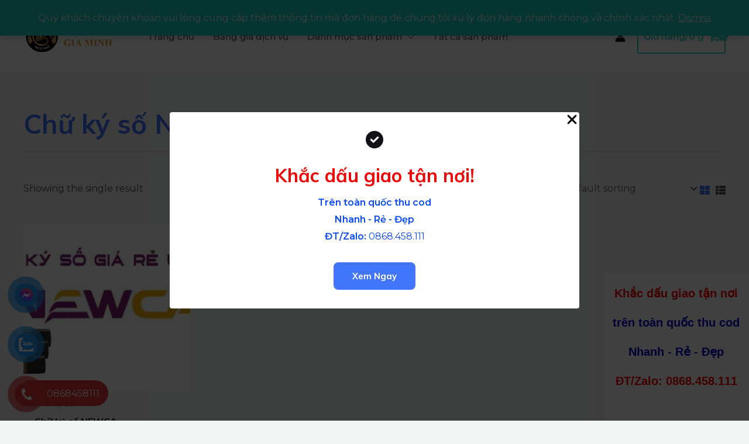

--- FILE ---
content_type: text/css
request_url: https://chukyso.giayphepgm.com/wp-content/uploads/elementor/css/post-337.css?ver=1688357053
body_size: -10
content:
.elementor-337 .elementor-element.elementor-element-2ca7053:not(.elementor-motion-effects-element-type-background), .elementor-337 .elementor-element.elementor-element-2ca7053 > .elementor-motion-effects-container > .elementor-motion-effects-layer{background-color:var( --e-global-color-astglobalcolor5 );}.elementor-337 .elementor-element.elementor-element-2ca7053{transition:background 0.3s, border 0.3s, border-radius 0.3s, box-shadow 0.3s;padding:40px 40px 40px 40px;}.elementor-337 .elementor-element.elementor-element-2ca7053 > .elementor-background-overlay{transition:background 0.3s, border-radius 0.3s, opacity 0.3s;}.elementor-337 .elementor-element.elementor-element-b854185:not(.elementor-motion-effects-element-type-background) > .elementor-widget-wrap, .elementor-337 .elementor-element.elementor-element-b854185 > .elementor-widget-wrap > .elementor-motion-effects-container > .elementor-motion-effects-layer{background-color:var( --e-global-color-astglobalcolor5 );background-image:url("https://chukyso.giayphepgm.com/wp-content/uploads/2021/01/child-care-template-cta-blob-shape-bg.svg");background-position:center center;background-repeat:no-repeat;background-size:cover;}.elementor-337 .elementor-element.elementor-element-b854185 > .elementor-element-populated, .elementor-337 .elementor-element.elementor-element-b854185 > .elementor-element-populated > .elementor-background-overlay, .elementor-337 .elementor-element.elementor-element-b854185 > .elementor-background-slideshow{border-radius:16px 16px 16px 16px;}.elementor-337 .elementor-element.elementor-element-b854185 > .elementor-element-populated{box-shadow:0px 10px 25px 0px rgba(0, 0, 0, 0.05);transition:background 0.3s, border 0.3s, border-radius 0.3s, box-shadow 0.3s;padding:80px 80px 80px 80px;}.elementor-337 .elementor-element.elementor-element-b854185 > .elementor-element-populated > .elementor-background-overlay{transition:background 0.3s, border-radius 0.3s, opacity 0.3s;}.elementor-337 .elementor-element.elementor-element-4835340{--divider-border-style:solid;--divider-color:var( --e-global-color-astglobalcolor0 );--divider-border-width:4px;}.elementor-337 .elementor-element.elementor-element-4835340 .elementor-divider-separator{width:48px;margin:0 auto;margin-center:0;}.elementor-337 .elementor-element.elementor-element-4835340 .elementor-divider{text-align:center;padding-top:0px;padding-bottom:0px;}.elementor-337 .elementor-element.elementor-element-4835340 > .elementor-widget-container{margin:0px 0px 16px 0px;}.elementor-337 .elementor-element.elementor-element-ac58f55{text-align:center;}.elementor-337 .elementor-element.elementor-element-ac58f55 .elementor-heading-title{font-family:"Times New Roman", Sans-serif;}.elementor-337 .elementor-element.elementor-element-ac58f55 > .elementor-widget-container{margin:0px 0px -4px 0px;}.elementor-337 .elementor-element.elementor-element-e5872a0{text-align:center;font-family:"Times New Roman", Sans-serif;}.elementor-337 .elementor-element.elementor-element-e5872a0 > .elementor-widget-container{padding:0% 20% 0% 20%;}.elementor-337 .elementor-element.elementor-element-b832bb5 > .elementor-widget-container{margin:-8px 0px -32px 0px;padding:0% 24% 0% 24%;}@media(max-width:1024px){.elementor-337 .elementor-element.elementor-element-2ca7053{padding:40px 40px 40px 40px;}.elementor-337 .elementor-element.elementor-element-b854185 > .elementor-element-populated{padding:48px 48px 48px 48px;}.elementor-337 .elementor-element.elementor-element-4835340 > .elementor-widget-container{margin:0px 0px 0px 0px;}.elementor-337 .elementor-element.elementor-element-e5872a0 > .elementor-widget-container{margin:0px 0px -8px 0px;padding:0px 40px 0px 40px;}.elementor-337 .elementor-element.elementor-element-b832bb5 > .elementor-widget-container{padding:0% 15% 0% 15%;}}@media(max-width:767px){.elementor-337 .elementor-element.elementor-element-2ca7053{padding:24px 24px 24px 24px;}.elementor-337 .elementor-element.elementor-element-b854185:not(.elementor-motion-effects-element-type-background) > .elementor-widget-wrap, .elementor-337 .elementor-element.elementor-element-b854185 > .elementor-widget-wrap > .elementor-motion-effects-container > .elementor-motion-effects-layer{background-position:-44em 0vh;}.elementor-337 .elementor-element.elementor-element-b854185 > .elementor-element-populated{padding:40px 24px 40px 24px;}.elementor-337 .elementor-element.elementor-element-4835340 > .elementor-widget-container{margin:0px 0px 0px 0px;}.elementor-337 .elementor-element.elementor-element-e5872a0{font-size:13px;}.elementor-337 .elementor-element.elementor-element-e5872a0 > .elementor-widget-container{padding:0px 0px 0px 0px;}.elementor-337 .elementor-element.elementor-element-b832bb5 > .elementor-widget-container{padding:0px 0px 0px 0px;}}